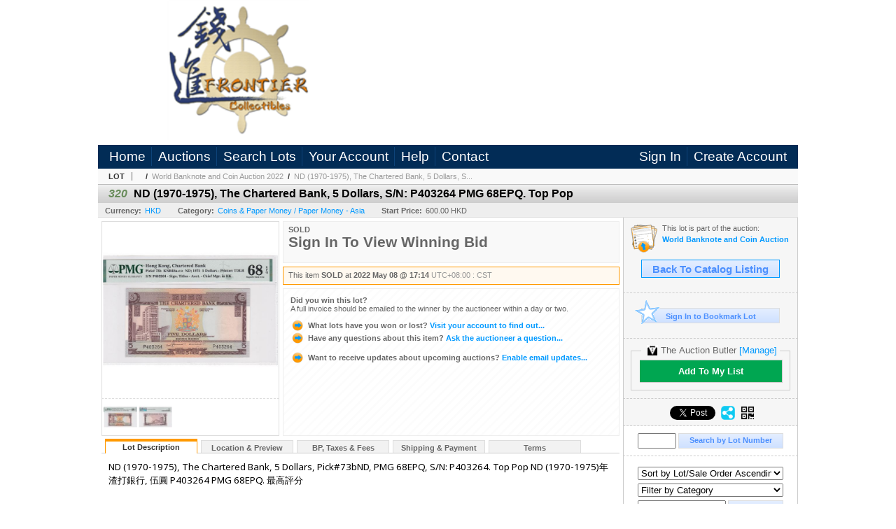

--- FILE ---
content_type: text/css
request_url: https://auction.135bids.com/css/jquery.thickbox.css
body_size: 924
content:
/* ----------------------------------------------------------------------------------------------------------------*/
/* ---------->>> global settings needed for thickbox <<<-----------------------------------------------------------*/
/* ----------------------------------------------------------------------------------------------------------------*/
*{padding: 0; margin: 0;}

/* ----------------------------------------------------------------------------------------------------------------*/
/* ---------->>> thickbox specific link and font settings <<<------------------------------------------------------*/
/* ----------------------------------------------------------------------------------------------------------------*/
#TB_window {
	font: 12px Arial, Helvetica, sans-serif;
	color: #333333;
}

#TB_secondLine {
	font: 10px Arial, Helvetica, sans-serif;
	color:#666666;
}

#TB_window a:link {color: #09F;}
#TB_window a:visited {color: #09F;}
#TB_window a:hover {color: #F90;}
#TB_window a:active {color: #09F;}
#TB_window a:focus{color: #09F;}

/* ----------------------------------------------------------------------------------------------------------------*/
/* ---------->>> thickbox settings <<<-----------------------------------------------------------------------------*/
/* ----------------------------------------------------------------------------------------------------------------*/
#TB_overlay {
	position: fixed;
	z-index:100;
	top: 0px;
	left: 0px;
	height:100%;
	width:100%;
}

.TB_overlayMacFFBGHack {background: url(../graphics/plugins/thickbox_macFFBgHack.png) repeat;}
.TB_overlayBG {
	background-color:#000;
	filter:alpha(opacity=40);
	-moz-opacity: 0.40;
	opacity: 0.40;
}

* html #TB_overlay { /* ie6 hack */
     position: absolute;
     height: expression(document.body.scrollHeight > document.body.offsetHeight ? document.body.scrollHeight : document.body.offsetHeight + 'px');
}

#TB_window {
	position: fixed;
	background: #ffffff;
	z-index: 102;
	color:#000000;
	display:none;
	border: 4px solid #666;
	text-align:left;
	top:50%;
	left:50%;
}

* html #TB_window { /* ie6 hack */
position: absolute;
margin-top: expression(0 - parseInt(this.offsetHeight / 2) + (TBWindowMargin = document.documentElement && document.documentElement.scrollTop || document.body.scrollTop) + 'px');
}

#TB_window img#TB_Image {
	display:block;
	margin: 15px 0 0 15px;
	/*border-right: 1px solid #ccc;
	border-bottom: 1px solid #ccc;
	border-top: 1px solid #666;
	border-left: 1px solid #666;*/
}

#TB_caption{
	float:left;
	margin: 10px 0 5px 20px;
}

#TB_closeWindow{
	float:right;
	margin-top: 15px;

	background-color: #EEE;
	border: solid 1px #CCC;
	border-width: 1px 0 0 1px;

	text-align:center;
}

#TB_closeAjaxWindow{
	float:right;
	margin: -3px -2px 0 0;

	background-color: #666;
	/*border: solid 1px #666;
	border-width: 0 0 1px 1px;*/
	
	text-align:center;
}

#TB_ajaxWindowTitle
{
	float:left;
	padding:5px 0 0 10px;
	margin-bottom:1px;
}

#TB_title
{
	background-image: url(../graphics/fades.gif);
	background-repeat: repeat-x;
	background-position: 0 -165px;

	height:24px;
	color: #666;
	font-weight: bold;
}

#TB_closeWindowButton
{
	padding: 0 7px;
	text-decoration: none;
	font-weight: bold;
	font-size: 1.5em;
}
a#TB_closeWindowButton:link,
a#TB_closeWindowButton:visited {
	color: #fff;
}
a#TB_closeWindowButton:hover {
	color: #f90;
}

#TB_ajaxContent{
	clear:both;
	padding:2px 15px 15px 15px;
	overflow:auto;
	text-align:left;
	line-height:1.4em;
}

#TB_ajaxContent.TB_modal{
	padding:15px;
}

#TB_ajaxContent p{
	padding:5px 0px 5px 0px;
}

#TB_load{
	position: fixed;
	display:none;
	height:13px;
	width:208px;
	z-index:103;
	top: 50%;
	left: 50%;
	margin: -6px 0 0 -104px; /* -height/2 0 0 -width/2 */
}

* html #TB_load { /* ie6 hack */
position: absolute;
margin-top: expression(0 - parseInt(this.offsetHeight / 2) + (TBWindowMargin = document.documentElement && document.documentElement.scrollTop || document.body.scrollTop) + 'px');
}

#TB_HideSelect{
	z-index:99;
	position:fixed;
	top: 0;
	left: 0;
	background-color:#fff;
	border:none;
	filter:alpha(opacity=0);
	-moz-opacity: 0;
	opacity: 0;
	height:100%;
	width:100%;
}

* html #TB_HideSelect { /* ie6 hack */
     position: absolute;
     height: expression(document.body.scrollHeight > document.body.offsetHeight ? document.body.scrollHeight : document.body.offsetHeight + 'px');
}

#TB_iframeContent{
	clear:both;
	border:none;
	margin-bottom:-1px;
	margin-top:1px;
	_margin-bottom:1px;
}


--- FILE ---
content_type: text/css
request_url: https://auction.135bids.com/s/208/css/s.min.2601200249.css
body_size: 342
content:
html,body{background-color:#fff;text-align:center;font-family:arial,verdana,helvetica;font-size:12pt}#master{width:1000px;margin:0 auto}#header{text-align:left;font-size:36px;padding:0 0 .2em}.s-logo img{width:400px}#mainmenu{padding:6px 10px;background-color:#022c56;font-size:1.2em;font-weight:normal;text-align:left;color:#fff}#mainmenu a{margin:0 3px;padding:3px;color:#fff;text-decoration:none}#mainmenu a:hover{color:#f90}#mainmenu .username{font-weight:normal}#mainmenu .login{float:right;height:16px;text-align:right}#mainmenu .sepR{border-right:solid 1px #0d4379;padding-right:8px}#content{margin:0 auto;padding-bottom:40px;font-weight:bold;font-size:10pt}#footer{color:#999;text-align:left;font-size:12px;line-height:1.5;border-top:solid 1px #ccc}#footer a{color:#666;text-decoration:none;font-weight:bold}#footer a:hover{color:#f90}#footer_menu{margin:0 auto;padding:5px;text-align:center}#footer_menu a{margin-right:1em}#footer_info{padding:5px 0;font-weight:normal;text-align:center}#footer_poweredby{padding:15px;text-align:center}.cmain.pad_R{width:740px;padding-right:10px}.pageheading{background-position:0 -86px}.breadcrumbs{padding:5px 0 5px 15px;background-color:#f9f9f9;color:#333;background-image:none}.breadcrumbs span{color:#666}.breadcrumbs a:hover{color:#09f}.sidebox{border-right:solid 1px #ccc}

--- FILE ---
content_type: application/javascript
request_url: https://auction.135bids.com/js/jquery.jqzoom-core.2601200249.js
body_size: 5432
content:
/*!
 * jQzoom Evolution Library v2.3  - Javascript Image magnifier
 * http://www.mind-projects.it
 *
 * Copyright 2011, Engineer Marco Renzi
 * Licensed under the BSD license.
 *
 * Redistribution and use in source and binary forms, with or without
 * modification, are permitted provided that the following conditions are met:
 *     * Redistributions of source code must retain the above copyright
 *       notice, this list of conditions and the following disclaimer.
 *     * Redistributions in binary form must reproduce the above copyright
 *       notice, this list of conditions and the following disclaimer in the
 *       documentation and/or other materials provided with the distribution.
 *     * Neither the name of the organization nor the
 *       names of its contributors may be used to endorse or promote products
 *       derived from this software without specific prior written permission.
 *
 * Date: 03 May 2011 22:16:00
 */
(function ($) {

    function isInDocument(el) { var html = document.body.parentNode; while (el) { if (el === html) { return true; } el = el.parentNode; } return false; }

    //GLOBAL VARIABLES
    var isIE6 = ($.browser.msie && $.browser.version < 7);
    var body = $(document.body);
    var window = $(window);
    var jqzoompluging_disabled = false; //disabilita globalmente il plugin
    var onload = true;

    $.fn.jqzoom = function (options) {
        return this.each(function () {
            var node = this.nodeName.toLowerCase();
            if (node == 'a') {
                new jqzoom(this, options);
            }
        });
    };
    jqzoom = function (el, options) {
        var api = null;
        api = $(el).data("jqzoom");
        if (api) onload = true;
        var obj = this;
        var settings = $.extend({}, $.jqzoom.defaults, options || {});
        obj.el = el;
        el.rel = $(el).attr('rel');
        //ANCHOR ELEMENT
        el.zoom_active = false;
        el.zoom_disabled = false; //to disable single zoom instance
        el.largeimageloading = false; //tell us if large image is loading
        el.largeimageloaded = false; //tell us if large image is loaded
        el.scale = {};
        el.timer = null;
        el.mousepos = {};
        el.mouseDown = false;
        $(el).css({
            'outline-style': 'none',
            'text-decoration': 'none'
        });
        //BASE IMAGE
        var img = $("img:eq(0)", el);
        el.title = $(el).attr('title');
        el.imagetitle = img.attr('title');
        var zoomtitle = ($.trim(el.title).length > 0) ? el.title : el.imagetitle;
        var smallimage = new Smallimage(img);
        var lens = new Lens();
        var stage = new Stage();
        var largeimage = new Largeimage();
        var loader = new Loader();
        //preventing default click,allowing the onclick event [exmple: lightbox]
        $(el).bind('click', function (e) {
            e.preventDefault();
            return false;
        });
        //setting the default zoomType if not in settings
        var zoomtypes = ['standard', 'drag', 'innerzoom', 'reverse'];
        if ($.inArray($.trim(settings.zoomType), zoomtypes) < 0) {
            settings.zoomType = 'standard';
        }
        $.extend(obj, {
            create: function () { //create the main objects
                //create ZoomPad
                if ($(".zoomPad", el).length == 0) {
                    el.zoomPad = $('<div/>').addClass('zoomPad');
                    img.wrap(el.zoomPad);
                }
                if(settings.zoomType == 'innerzoom'){
                    settings.zoomWidth  = smallimage.w;
                    settings.zoomHeight  =   smallimage.h;
                }
                //creating ZoomPup
                if ($(".zoomPup", el).length == 0) {
                    lens.append();
                }
                //creating zoomWindow
                if ($(".zoomWindow", el).length == 0) {
                    stage.append();
                }
                //creating Preload
                if ($(".zoomPreload", el).length == 0) {
                    loader.append();
                }
                //preloading images
                if (settings.preloadImages || settings.zoomType == 'drag' || settings.alwaysOn) {
                    obj.load();
                }
                obj.init();
            },
            init: function () {
                //drag option
                if (settings.zoomType == 'drag') {
                    $(".zoomPad", el).mousedown(function () {
                        el.mouseDown = true;
                    });
                    $(".zoomPad", el).mouseup(function () {
                        el.mouseDown = false;
                    });
                    document.body.ondragstart = function () {
                        return false;
                    };
                    $(".zoomPad", el).css({
                        cursor: 'default'
                    });
                    $(".zoomPup", el).css({
                        cursor: 'move'
                    });
                }
                if (settings.zoomType == 'innerzoom') {
                    $(".zoomWrapper", el).css({
                        cursor: 'crosshair'
                    });
                }
                $(".zoomPad", el).bind('mouseenter mouseover', function (event) {
                    img.attr('title', '');
                    $(el).attr('title', '');
                    el.zoom_active = true;
                    //if loaded then activate else load large image
                    smallimage.fetchdata();
                    if (el.largeimageloaded) {
                        obj.activate(event);
                    } else {
                        obj.load();
                    }
                });
                $(".zoomPad", el).bind('mouseleave', function (event) {
                    obj.deactivate();
                });
                $(".zoomPad", el).bind('mousemove', function (e) {

                    //prevent fast mouse mevements not to fire the mouseout event
                    if (e.pageX > smallimage.pos.r || e.pageX < smallimage.pos.l || e.pageY < smallimage.pos.t || e.pageY > smallimage.pos.b) {
                        lens.setcenter();
                        return false;
                    }
                    el.zoom_active = true;
                    if (el.largeimageloaded && !$('.zoomWindow', el).is(':visible')) {
                        obj.activate(e);
                    }
                    if (el.largeimageloaded && (settings.zoomType != 'drag' || (settings.zoomType == 'drag' && el.mouseDown))) {
                        lens.setposition(e);
                    }
                });
                var thumb_preload = new Array();
                var i = 0;
                //binding click event on thumbnails
                var thumblist = new Array();
                thumblist = $('a').filter(function () {
                    var regex = new RegExp("gallery[\\s]*:[\\s]*'" + $.trim(el.rel) + "'", "i");
                    var rel = $(this).attr('rel');
                    if (regex.test(rel)) {
                        return this;
                    }
                });
                if (thumblist.length > 0) {
                    //getting the first to the last
                    var first = thumblist.splice(0, 1);
                    thumblist.push(first);
                }
                thumblist.each(function () {
                    //preloading thumbs
                    if (settings.preloadImages) {
                        var thumb_options = $.extend({}, eval("(" + $.trim($(this).attr('rel')) + ")"));
                        thumb_preload[i] = new Image();
                        thumb_preload[i].src = thumb_options.largeimage;
                        i++;
                    }
                    $(this).click(function (e) {
                        if($(this).hasClass('zoomThumbActive')){
                          return false;
                        }
                        thumblist.each(function () {
                            $(this).removeClass('zoomThumbActive');
                        });
                        e.preventDefault();
                        obj.swapimage(this);
                        return false;
                    });
                });
            },
            load: function () {
                if (el.largeimageloaded == false && el.largeimageloading == false) {
                    var url = $(el).attr('href');
                    el.largeimageloading = true;
                    largeimage.loadimage(url);
                }
            },
            activate: function (e) {
                clearTimeout(el.timer);
                //show lens and zoomWindow
                lens.show();
                stage.show();
            },
            deactivate: function (e) {
                switch (settings.zoomType) {
                case 'drag':
                    //nothing or lens.setcenter();
                    break;
                default:
                    img.attr('title', el.imagetitle);
                    $(el).attr('title', el.title);
                    if (settings.alwaysOn) {
                        lens.setcenter();
                    } else {
                        stage.hide();
                        lens.hide();
                    }
                    break;
                }
                el.zoom_active = false;
            },
            swapimage: function (link) {
                el.largeimageloading = false;
                el.largeimageloaded = false;
                var options = new Object();
                options = $.extend({}, eval("(" + $.trim($(link).attr('rel')) + ")"));
                if (options.smallimage && options.largeimage) {
                    var smallimage = options.smallimage;
                    var largeimage = options.largeimage;
                    $(link).addClass('zoomThumbActive');
                    $(el).attr('href', largeimage);
                    img.attr('src', smallimage);
                    lens.hide();
                    stage.hide();
                    obj.load();
                } else {
                    alert('ERROR :: Missing parameter for largeimage or smallimage.');
                    throw 'ERROR :: Missing parameter for largeimage or smallimage.';
                }
                return false;
            }
        });
        //sometimes image is already loaded and onload will not fire
        if (img[0].complete) {
            //fetching data from sallimage if was previously loaded
            smallimage.fetchdata();
            if ($(".zoomPad", el).length == 0) obj.create();
        }
/*========================================================,
|   Smallimage
|---------------------------------------------------------:
|   Base image into the anchor element
`========================================================*/

        function Smallimage(image) {
            var $obj = this;
            this.node = image[0];
            this.findborder = function () {
                var bordertop = 0;
                bordertop = image.css('border-top-width');
                btop = '';
                var borderleft = 0;
                borderleft = image.css('border-left-width');
                bleft = '';
                if (bordertop) {
                    for (i = 0; i < 3; i++) {
                        var x = [];
                        x = bordertop.substr(i, 1);
                        if (isNaN(x) == false) {
                            btop = btop + '' + bordertop.substr(i, 1);
                        } else {
                            break;
                        }
                    }
                }
                if (borderleft) {
                    for (i = 0; i < 3; i++) {
                        if (!isNaN(borderleft.substr(i, 1))) {
                            bleft = bleft + borderleft.substr(i, 1)
                        } else {
                            break;
                        }
                    }
                }
                $obj.btop = (btop.length > 0) ? eval(btop) : 0;
                $obj.bleft = (bleft.length > 0) ? eval(bleft) : 0;
            };
            this.fetchdata = function () {
                $obj.findborder();
                $obj.w = image.width();
                $obj.h = image.height();
                $obj.ow = image.outerWidth();
                $obj.oh = image.outerHeight();
                $obj.pos = image.offset();
                $obj.pos.l = image.offset().left + $obj.bleft;
                $obj.pos.t = image.offset().top + $obj.btop;
                $obj.pos.r = $obj.w + $obj.pos.l;
                $obj.pos.b = $obj.h + $obj.pos.t;
                $obj.rightlimit = image.offset().left + $obj.ow;
                $obj.bottomlimit = image.offset().top + $obj.oh;
                
            };
            this.node.onerror = function () {
                //alert('Problems while loading image.');
                throw 'Problems while loading image.';
            };
            this.node.onload = function () {
                $obj.fetchdata();
                if ($(".zoomPad", el).length == 0) obj.create();
            };
            return $obj;
        };
/*========================================================,
|  Loader
|---------------------------------------------------------:
|  Show that the large image is loading
`========================================================*/

        function Loader() {
            var $obj = this;
            this.append = function () {
                this.node = $('<div/>').addClass('zoomPreload').css('visibility', 'hidden').html(settings.preloadText);
                $('.zoomPad', el).append(this.node);
            };
            this.show = function () {
                this.node.top = (smallimage.oh - this.node.height()) / 2;
                this.node.left = (smallimage.ow - this.node.width()) / 2;
                //setting position
                this.node.css({
                    top: this.node.top,
                    left: this.node.left,
                    position: 'absolute',
                    visibility: 'visible'
                });
            };
            this.hide = function () {
                this.node.css('visibility', 'hidden');
            };
            return this;
        }
/*========================================================,
|   Lens
|---------------------------------------------------------:
|   Lens over the image
`========================================================*/

        function Lens() {
            var $obj = this;
            this.node = $('<div/>').addClass('zoomPup');
            //this.nodeimgwrapper = $("<div/>").addClass('zoomPupImgWrapper');
            this.append = function () {
                $('.zoomPad', el).append($(this.node).hide());
                if (settings.zoomType == 'reverse') {
                    this.image = new Image();
                    this.image.src = smallimage.node.src; // fires off async
                    $(this.node).empty().append(this.image);
                }
            };
            this.setdimensions = function () {
                this.node.w = (parseInt((settings.zoomWidth) / el.scale.x) > smallimage.w ) ? smallimage.w : (parseInt(settings.zoomWidth / el.scale.x)); 
                this.node.h = (parseInt((settings.zoomHeight) / el.scale.y) > smallimage.h ) ? smallimage.h : (parseInt(settings.zoomHeight / el.scale.y)); 
                this.node.top = (smallimage.oh - this.node.h - 2) / 2;
                this.node.left = (smallimage.ow - this.node.w - 2) / 2;
                //centering lens
                this.node.css({
                    top: 0,
                    left: 0,
                    width: this.node.w + 'px',
                    height: this.node.h + 'px',
                    position: 'absolute',
                    display: 'none',
                    borderWidth: 1 + 'px'
                });



                if (settings.zoomType == 'reverse') {
                    this.image.src = smallimage.node.src;
                    $(this.node).css({
                        'opacity': 1
                    });

                    $(this.image).css({
                        position: 'absolute',
                        display: 'block',
                        left: -(this.node.left + 1 - smallimage.bleft) + 'px',
                        top: -(this.node.top + 1 - smallimage.btop) + 'px'
                    });

                }
            };
            this.setcenter = function () {
                //calculating center position
                this.node.top = (smallimage.oh - this.node.h - 2) / 2;
                this.node.left = (smallimage.ow - this.node.w - 2) / 2;
                //centering lens
                this.node.css({
                    top: this.node.top,
                    left: this.node.left
                });
                if (settings.zoomType == 'reverse') {
                    $(this.image).css({
                        position: 'absolute',
                        display: 'block',
                        left: -(this.node.left + 1 - smallimage.bleft) + 'px',
                        top: -(this.node.top + 1 - smallimage.btop) + 'px'
                    });

                }
                //centering large image
                largeimage.setposition();
            };
            this.setposition = function (e) {
                el.mousepos.x = e.pageX;
                el.mousepos.y = e.pageY;
                var lensleft = 0;
                var lenstop = 0;

                function overleft(lens) {
                    return el.mousepos.x - (lens.w) / 2 < smallimage.pos.l; 
                }

                function overright(lens) {
                    return el.mousepos.x + (lens.w) / 2 > smallimage.pos.r; 
                   
                }

                function overtop(lens) {
                    return el.mousepos.y - (lens.h) / 2 < smallimage.pos.t; 
                }

                function overbottom(lens) {
                    return el.mousepos.y + (lens.h) / 2 > smallimage.pos.b; 
                }
                
                lensleft = el.mousepos.x + smallimage.bleft - smallimage.pos.l - (this.node.w + 2) / 2;
                lenstop = el.mousepos.y + smallimage.btop - smallimage.pos.t - (this.node.h + 2) / 2;
                if (overleft(this.node)) {
                    lensleft = smallimage.bleft - 1;
                } else if (overright(this.node)) {
                    lensleft = smallimage.w + smallimage.bleft - this.node.w - 1;
                }
                if (overtop(this.node)) {
                    lenstop = smallimage.btop - 1;
                } else if (overbottom(this.node)) {
                    lenstop = smallimage.h + smallimage.btop - this.node.h - 1;
                }
                
                this.node.left = lensleft;
                this.node.top = lenstop;
                this.node.css({
                    'left': lensleft + 'px',
                    'top': lenstop + 'px'
                });
                if (settings.zoomType == 'reverse') {
                    if ($.browser.msie && $.browser.version > 7) {
                        $(this.node).empty().append(this.image);
                    }

                    $(this.image).css({
                        position: 'absolute',
                        display: 'block',
                        left: -(this.node.left + 1 - smallimage.bleft) + 'px',
                        top: -(this.node.top + 1 - smallimage.btop) + 'px'
                    });
                }
               
                largeimage.setposition();
            };
            this.hide = function () {
                img.css({
                    'opacity': 1
                });
                this.node.hide();
            };
            this.show = function () {  
                
                if (settings.zoomType != 'innerzoom' && (settings.lens || settings.zoomType == 'drag')) {
                    this.node.show();
                }       

                if (settings.zoomType == 'reverse') {
                    img.css({
                        'opacity': settings.imageOpacity
                    });
                }
            };
            this.getoffset = function () {
                var o = {};
                o.left = $obj.node.left;
                o.top = $obj.node.top;
                return o;
            };
            return this;
        };
/*========================================================,
|   Stage
|---------------------------------------------------------:
|   Window area that contains the large image
`========================================================*/

        function Stage() {
            var $obj = this;
            this.node = $("<div class='zoomWindow'><div class='zoomWrapper'><div class='zoomWrapperTitle'></div><div class='zoomWrapperImage'></div></div></div>");
            this.ieframe = $('<iframe class="zoomIframe" src="javascript:\'\';" marginwidth="0" marginheight="0" align="bottom" scrolling="no" frameborder="0" ></iframe>');
            this.setposition = function () {
                this.node.leftpos = 0;
                this.node.toppos = 0;
                if (settings.zoomType != 'innerzoom') {
                    //positioning
                    switch (settings.position) {
                    case "left":
                        this.node.leftpos = (smallimage.pos.l - smallimage.bleft - Math.abs(settings.xOffset) - settings.zoomWidth > 0) ? (0 - settings.zoomWidth - Math.abs(settings.xOffset)) : (smallimage.ow + Math.abs(settings.xOffset));
                        this.node.toppos = Math.abs(settings.yOffset);
                        break;
                    case "top":
                        this.node.leftpos = Math.abs(settings.xOffset);
                        this.node.toppos = (smallimage.pos.t - smallimage.btop - Math.abs(settings.yOffset) - settings.zoomHeight > 0) ? (0 - settings.zoomHeight - Math.abs(settings.yOffset)) : (smallimage.oh + Math.abs(settings.yOffset));
                        break;
                    case "bottom":
                        this.node.leftpos = Math.abs(settings.xOffset);
                        this.node.toppos = (smallimage.pos.t - smallimage.btop + smallimage.oh + Math.abs(settings.yOffset) + settings.zoomHeight < screen.height) ? (smallimage.oh + Math.abs(settings.yOffset)) : (0 - settings.zoomHeight - Math.abs(settings.yOffset));
                        break;
                    default:
                        this.node.leftpos = (smallimage.rightlimit + Math.abs(settings.xOffset) + settings.zoomWidth < screen.width) ? (smallimage.ow + Math.abs(settings.xOffset)) : (0 - settings.zoomWidth - Math.abs(settings.xOffset));
                        this.node.toppos = Math.abs(settings.yOffset);
                        break;
                    }
                }
                this.node.css({
                    'left': this.node.leftpos + 'px',
                    'top': settings.yOffset + 'px'
                });
                return this;
            };
            this.append = function () {
                $('.zoomPad', el).append(this.node);
                this.node.css({
                    position: 'absolute',
                    display: 'none',
                    zIndex: 5001
                });
                if (settings.zoomType == 'innerzoom') {
                    this.node.css({
                        cursor: 'default'
                    });
                    var thickness = (smallimage.bleft == 0) ? 1 : smallimage.bleft;
                    $('.zoomWrapper', this.node).css({
                        borderWidth: thickness + 'px'
                    });    
                }
                
                  $('.zoomWrapper', this.node).css({
                      width: Math.round(settings.zoomWidth) + 'px' ,
                      borderWidth: thickness + 'px'
                  });
                  $('.zoomWrapperImage', this.node).css({
                      width: '100%',
                      height: Math.round(settings.zoomHeight) + 'px'
                  });
                  //zoom title
                 $('.zoomWrapperTitle', this.node).css({
                        width: '100%',
                        position: 'absolute'
                  });  
              
                $('.zoomWrapperTitle', this.node).hide();
                if (settings.title && zoomtitle.length > 0) {
                    $('.zoomWrapperTitle', this.node).html(zoomtitle).show();
                }
                $obj.setposition();
            };
            this.hide = function () {
                switch (settings.hideEffect) {
                case 'fadeout':
                    this.node.fadeOut(settings.fadeoutSpeed, function () {});
                    break;
                default:
                    this.node.hide();
                    break;
                }
                this.ieframe.hide();
            };
            this.show = function () {
                switch (settings.showEffect) {
                case 'fadein':
                    this.node.fadeIn();
                    this.node.fadeIn(settings.fadeinSpeed, function () {});
                    break;
                default:
                    this.node.show();
                    break;
                }
                if (isIE6 && settings.zoomType != 'innerzoom') {
                    this.ieframe.width = this.node.width();
                    this.ieframe.height = this.node.height();
                    this.ieframe.left = this.node.leftpos;
                    this.ieframe.top = this.node.toppos;
                    this.ieframe.css({
                        display: 'block',
                        position: "absolute",
                        left: this.ieframe.left,
                        top: this.ieframe.top,
                        zIndex: 99,
                        width: this.ieframe.width + 'px',
                        height: this.ieframe.height + 'px'
                    });
                    $('.zoomPad', el).append(this.ieframe);
                    this.ieframe.show();
                };
            };
        };
/*========================================================,
|   LargeImage
|---------------------------------------------------------:
|   The large detailed image
`========================================================*/

        function Largeimage() {
            var $obj = this;
            this.node = new Image();
            this.loadimage = function (url) {
                //showing preload
                loader.show();
                this.url = url;
                this.node.style.position = 'absolute';
                this.node.style.border = '0px';
                this.node.style.display = 'none';
                this.node.style.left = '-5000px';
                this.node.style.top = '0px';
                document.body.appendChild(this.node);
                this.node.src = url; // fires off async
            };
            this.fetchdata = function () {
                var image = $(this.node);
                var scale = {};
                this.node.style.display = 'block';
                $obj.w = image.width();
                $obj.h = image.height();
                $obj.pos = image.offset();
                $obj.pos.l = image.offset().left;
                $obj.pos.t = image.offset().top;
                $obj.pos.r = $obj.w + $obj.pos.l;
                $obj.pos.b = $obj.h + $obj.pos.t;
                scale.x = ($obj.w / smallimage.w);
                scale.y = ($obj.h / smallimage.h);
                el.scale = scale;

                try{
                    document.body.removeChild(this.node);
                    $('.zoomWrapperImage', el).empty().append(this.node);
                    //setting lens dimensions;
                    lens.setdimensions();
                } catch (e) {
                    return false;
                }
                return true;
            };
            this.node.onerror = function () {
                alert('Problems while loading the big image.');
                throw 'Problems while loading the big image.';
            };
            this.node.onload = function () {
                //fetching data
                if ($obj.fetchdata()) {
                    loader.hide();
                    el.largeimageloading = false;
                    el.largeimageloaded = true;
                    if (settings.zoomType == 'drag' || settings.alwaysOn) {
                        lens.show();
                        stage.show();
                        lens.setcenter();
                    }
                }
            };
            this.setposition = function () {
                var left = -el.scale.x * (lens.getoffset().left - smallimage.bleft + 1);
                var top = -el.scale.y * (lens.getoffset().top - smallimage.btop + 1);
                $(this.node).css({
                    'left': left + 'px',
                    'top': top + 'px'
                });
            };
            return this;
        };
        $(el).data("jqzoom", obj);
    };
    //es. $.jqzoom.disable('#jqzoom1');
    $.jqzoom = {
        defaults: {
            zoomType: 'standard',
            //innerzoom/standard/reverse/drag
            zoomWidth: 300,
            //zoomWindow  default width
            zoomHeight: 300,
            //zoomWindow  default height
            xOffset: 10,
            //zoomWindow x offset, can be negative(more on the left) or positive(more on the right)
            yOffset: 0,
            //zoomWindow y offset, can be negative(more on the left) or positive(more on the right)
            position: "right",
            //zoomWindow default position
            preloadImages: false,
            //image preload
            preloadText: 'Loading zoom',
            title: true,
            lens: true,
            imageOpacity: 0.4,
            alwaysOn: false,
            showEffect: 'show',
            //show/fadein
            hideEffect: 'hide',
            //hide/fadeout
            fadeinSpeed: 'slow',
            //fast/slow/number
            fadeoutSpeed: '2000' //fast/slow/number
        },
        disable: function (el) {
            var api = $(el).data('jqzoom');
            api.disable();
            return false;
        },
        enable: function (el) {
            var api = $(el).data('jqzoom');
            api.enable();
            return false;
        },
        disableAll: function (el) {
            jqzoompluging_disabled = true;
        },
        enableAll: function (el) {
            jqzoompluging_disabled = false;
        }
    };
})(jQuery);